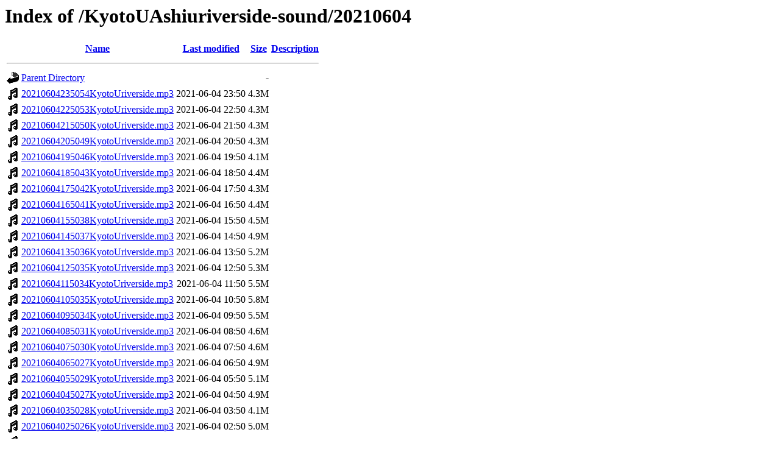

--- FILE ---
content_type: text/html;charset=UTF-8
request_url: http://www.cyberforest.jp/KyotoUAshiuriverside-sound/20210604/?C=N;O=D
body_size: 835
content:
<!DOCTYPE HTML PUBLIC "-//W3C//DTD HTML 3.2 Final//EN">
<html>
 <head>
  <title>Index of /KyotoUAshiuriverside-sound/20210604</title>
 </head>
 <body>
<h1>Index of /KyotoUAshiuriverside-sound/20210604</h1>
  <table>
   <tr><th valign="top"><img src="/icons/blank.gif" alt="[ICO]"></th><th><a href="?C=N;O=A">Name</a></th><th><a href="?C=M;O=A">Last modified</a></th><th><a href="?C=S;O=A">Size</a></th><th><a href="?C=D;O=A">Description</a></th></tr>
   <tr><th colspan="5"><hr></th></tr>
<tr><td valign="top"><img src="/icons/back.gif" alt="[PARENTDIR]"></td><td><a href="/KyotoUAshiuriverside-sound/">Parent Directory</a></td><td>&nbsp;</td><td align="right">  - </td><td>&nbsp;</td></tr>
<tr><td valign="top"><img src="/icons/sound2.gif" alt="[SND]"></td><td><a href="20210604235054KyotoUriverside.mp3">20210604235054KyotoUriverside.mp3</a></td><td align="right">2021-06-04 23:50  </td><td align="right">4.3M</td><td>&nbsp;</td></tr>
<tr><td valign="top"><img src="/icons/sound2.gif" alt="[SND]"></td><td><a href="20210604225053KyotoUriverside.mp3">20210604225053KyotoUriverside.mp3</a></td><td align="right">2021-06-04 22:50  </td><td align="right">4.3M</td><td>&nbsp;</td></tr>
<tr><td valign="top"><img src="/icons/sound2.gif" alt="[SND]"></td><td><a href="20210604215050KyotoUriverside.mp3">20210604215050KyotoUriverside.mp3</a></td><td align="right">2021-06-04 21:50  </td><td align="right">4.3M</td><td>&nbsp;</td></tr>
<tr><td valign="top"><img src="/icons/sound2.gif" alt="[SND]"></td><td><a href="20210604205049KyotoUriverside.mp3">20210604205049KyotoUriverside.mp3</a></td><td align="right">2021-06-04 20:50  </td><td align="right">4.3M</td><td>&nbsp;</td></tr>
<tr><td valign="top"><img src="/icons/sound2.gif" alt="[SND]"></td><td><a href="20210604195046KyotoUriverside.mp3">20210604195046KyotoUriverside.mp3</a></td><td align="right">2021-06-04 19:50  </td><td align="right">4.1M</td><td>&nbsp;</td></tr>
<tr><td valign="top"><img src="/icons/sound2.gif" alt="[SND]"></td><td><a href="20210604185043KyotoUriverside.mp3">20210604185043KyotoUriverside.mp3</a></td><td align="right">2021-06-04 18:50  </td><td align="right">4.4M</td><td>&nbsp;</td></tr>
<tr><td valign="top"><img src="/icons/sound2.gif" alt="[SND]"></td><td><a href="20210604175042KyotoUriverside.mp3">20210604175042KyotoUriverside.mp3</a></td><td align="right">2021-06-04 17:50  </td><td align="right">4.3M</td><td>&nbsp;</td></tr>
<tr><td valign="top"><img src="/icons/sound2.gif" alt="[SND]"></td><td><a href="20210604165041KyotoUriverside.mp3">20210604165041KyotoUriverside.mp3</a></td><td align="right">2021-06-04 16:50  </td><td align="right">4.4M</td><td>&nbsp;</td></tr>
<tr><td valign="top"><img src="/icons/sound2.gif" alt="[SND]"></td><td><a href="20210604155038KyotoUriverside.mp3">20210604155038KyotoUriverside.mp3</a></td><td align="right">2021-06-04 15:50  </td><td align="right">4.5M</td><td>&nbsp;</td></tr>
<tr><td valign="top"><img src="/icons/sound2.gif" alt="[SND]"></td><td><a href="20210604145037KyotoUriverside.mp3">20210604145037KyotoUriverside.mp3</a></td><td align="right">2021-06-04 14:50  </td><td align="right">4.9M</td><td>&nbsp;</td></tr>
<tr><td valign="top"><img src="/icons/sound2.gif" alt="[SND]"></td><td><a href="20210604135036KyotoUriverside.mp3">20210604135036KyotoUriverside.mp3</a></td><td align="right">2021-06-04 13:50  </td><td align="right">5.2M</td><td>&nbsp;</td></tr>
<tr><td valign="top"><img src="/icons/sound2.gif" alt="[SND]"></td><td><a href="20210604125035KyotoUriverside.mp3">20210604125035KyotoUriverside.mp3</a></td><td align="right">2021-06-04 12:50  </td><td align="right">5.3M</td><td>&nbsp;</td></tr>
<tr><td valign="top"><img src="/icons/sound2.gif" alt="[SND]"></td><td><a href="20210604115034KyotoUriverside.mp3">20210604115034KyotoUriverside.mp3</a></td><td align="right">2021-06-04 11:50  </td><td align="right">5.5M</td><td>&nbsp;</td></tr>
<tr><td valign="top"><img src="/icons/sound2.gif" alt="[SND]"></td><td><a href="20210604105035KyotoUriverside.mp3">20210604105035KyotoUriverside.mp3</a></td><td align="right">2021-06-04 10:50  </td><td align="right">5.8M</td><td>&nbsp;</td></tr>
<tr><td valign="top"><img src="/icons/sound2.gif" alt="[SND]"></td><td><a href="20210604095034KyotoUriverside.mp3">20210604095034KyotoUriverside.mp3</a></td><td align="right">2021-06-04 09:50  </td><td align="right">5.5M</td><td>&nbsp;</td></tr>
<tr><td valign="top"><img src="/icons/sound2.gif" alt="[SND]"></td><td><a href="20210604085031KyotoUriverside.mp3">20210604085031KyotoUriverside.mp3</a></td><td align="right">2021-06-04 08:50  </td><td align="right">4.6M</td><td>&nbsp;</td></tr>
<tr><td valign="top"><img src="/icons/sound2.gif" alt="[SND]"></td><td><a href="20210604075030KyotoUriverside.mp3">20210604075030KyotoUriverside.mp3</a></td><td align="right">2021-06-04 07:50  </td><td align="right">4.6M</td><td>&nbsp;</td></tr>
<tr><td valign="top"><img src="/icons/sound2.gif" alt="[SND]"></td><td><a href="20210604065027KyotoUriverside.mp3">20210604065027KyotoUriverside.mp3</a></td><td align="right">2021-06-04 06:50  </td><td align="right">4.9M</td><td>&nbsp;</td></tr>
<tr><td valign="top"><img src="/icons/sound2.gif" alt="[SND]"></td><td><a href="20210604055029KyotoUriverside.mp3">20210604055029KyotoUriverside.mp3</a></td><td align="right">2021-06-04 05:50  </td><td align="right">5.1M</td><td>&nbsp;</td></tr>
<tr><td valign="top"><img src="/icons/sound2.gif" alt="[SND]"></td><td><a href="20210604045027KyotoUriverside.mp3">20210604045027KyotoUriverside.mp3</a></td><td align="right">2021-06-04 04:50  </td><td align="right">4.9M</td><td>&nbsp;</td></tr>
<tr><td valign="top"><img src="/icons/sound2.gif" alt="[SND]"></td><td><a href="20210604035028KyotoUriverside.mp3">20210604035028KyotoUriverside.mp3</a></td><td align="right">2021-06-04 03:50  </td><td align="right">4.1M</td><td>&nbsp;</td></tr>
<tr><td valign="top"><img src="/icons/sound2.gif" alt="[SND]"></td><td><a href="20210604025026KyotoUriverside.mp3">20210604025026KyotoUriverside.mp3</a></td><td align="right">2021-06-04 02:50  </td><td align="right">5.0M</td><td>&nbsp;</td></tr>
<tr><td valign="top"><img src="/icons/sound2.gif" alt="[SND]"></td><td><a href="20210604015024KyotoUriverside.mp3">20210604015024KyotoUriverside.mp3</a></td><td align="right">2021-06-04 01:50  </td><td align="right">4.8M</td><td>&nbsp;</td></tr>
<tr><td valign="top"><img src="/icons/sound2.gif" alt="[SND]"></td><td><a href="20210604005022KyotoUriverside.mp3">20210604005022KyotoUriverside.mp3</a></td><td align="right">2021-06-04 00:50  </td><td align="right">4.0M</td><td>&nbsp;</td></tr>
   <tr><th colspan="5"><hr></th></tr>
</table>
<address>Apache/2.4.41 (Ubuntu) Server at www.cyberforest.jp Port 80</address>
</body></html>
